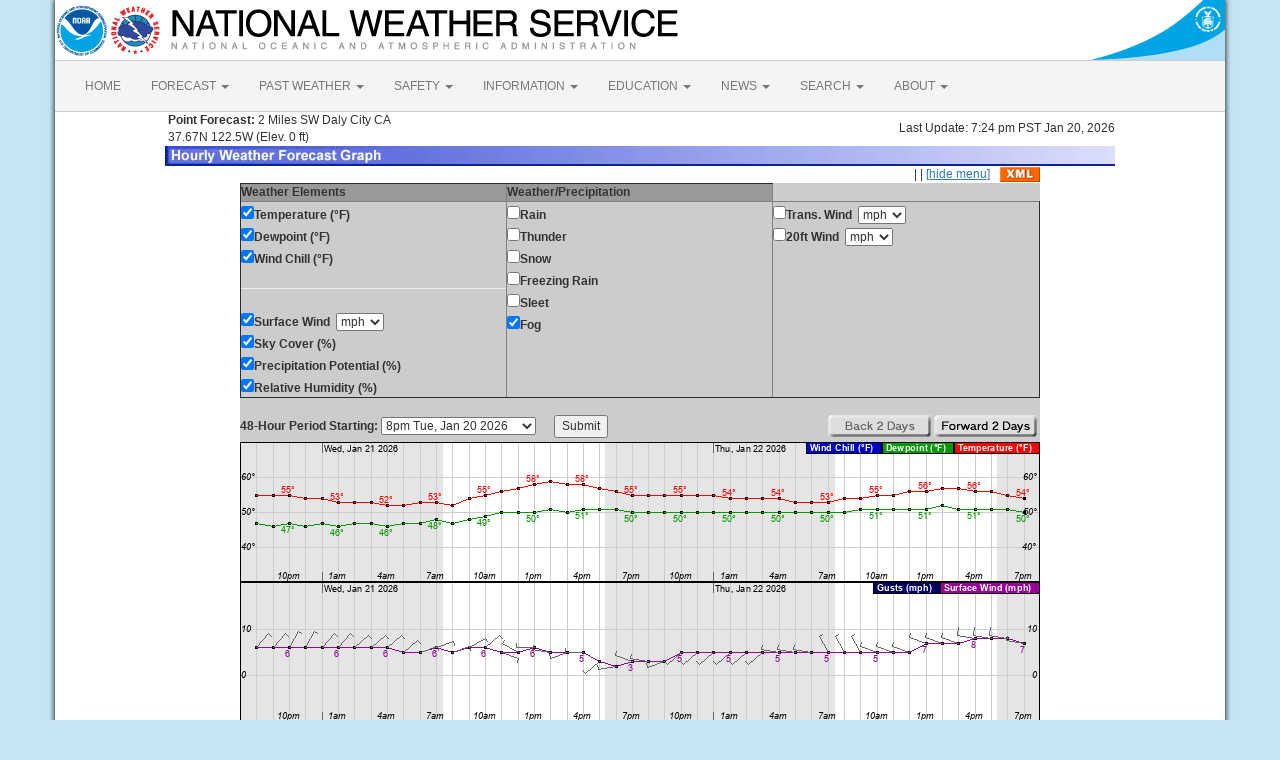

--- FILE ---
content_type: text/html; charset=UTF-8
request_url: https://forecast.weather.gov/MapClick.php?w0=t&w1=td&w2=wc&w3=sfcwind&w3u=1&w4=sky&w5=pop&w6=rh&w12=fog&w14u=1&w15u=1&AheadHour=0&Submit=Submit&FcstType=graphical&textField1=37.6666&textField2=-122.4949&site=all&unit=0&dd=&bw=
body_size: 7669
content:
<!DOCTYPE html><html class="no-js">
    <head>
        <!-- Meta -->
        <meta name="viewport" content="width=device-width" />
        <link rel="schema.DC" href="http://purl.org/dc/elements/1.1/" />
        <title>National Weather Service</title>
        <meta name="DC.title" content="National Weather Service" />
        <meta name="DC.description" content="NOAA National Weather Service" />
        <meta name="DC.creator" content="US Department of Commerce, NOAA, National Weather Service" />
        <meta name="DC.date.created" scheme="ISO8601" content="2026-01-21T04:50:03+00:00" />
        <meta name="DC.language" scheme="DCTERMS.RFC1766" content="EN-US" />
        <meta name="DC.keywords" content="weather" />
        <meta name="DC.publisher" content="NOAA's National Weather Service" />
        <meta name="DC.contributor" content="National Weather Service" />
        <meta name="DC.rights" content="/disclaimer.php" />
        <meta name="rating" content="General" />
        <meta name="robots" content="index,follow" />

        <!-- Icons -->
        <link rel="shortcut icon" href="/build/images/favicon.eab6deff.ico" type="image/x-icon" />

                    <link rel="stylesheet" href="/build/app.b5803bc3.css">
        
                    <script src="/build/runtime.5332280c.js"></script><script src="/build/662.4c16084d.js"></script><script src="/build/app.b0ab6b61.js"></script>
            <script type="text/javascript" id="_fed_an_ua_tag" src="https://dap.digitalgov.gov/Universal-Federated-Analytics-Min.js?agency=DOC&amp;subagency=NOAA"></script>
            <script type="text/javascript">
                // GoogleAnalyticsObject is defined in the federated analytics script, but PUA option not used as forecast UA needs sampleRate
                window[window['GoogleAnalyticsObject']]('create', 'UA-40768555-1', 'weather.gov', {'sampleRate': 6});
                window[window['GoogleAnalyticsObject']]('set', 'anonymizeIp', true);
                window[window['GoogleAnalyticsObject']]('require', 'linkid');
                window[window['GoogleAnalyticsObject']]('send', 'pageview');
            </script>
            </head>
    <body>
        <main class="container">
            <header class="row clearfix" id="page-header">
    <a href="//www.noaa.gov" id="header-noaa" class="pull-left"><img src="/build/images/header/noaa.d87e0251.png" alt="National Oceanic and Atmospheric Administration"/></a>
    <a href="https://www.weather.gov" id="header-nws" class="pull-left"><img src="/build/images/header/nws.4e6585d8.png" alt="National Weather Service"/></a>
    <a href="//www.commerce.gov" id="header-doc" class="pull-right"><img src="/build/images/header/doc.b38ba91a.png" alt="United States Department of Commerce"/></a>
</header>

            <nav class="navbar navbar-default row" role="navigation">
    <div class="container-fluid">
        <div class="navbar-header">
            <button type="button" class="navbar-toggle collapsed" data-toggle="collapse" data-target="#top-nav">
                <span class="sr-only">Toggle navigation</span>
                <span class="icon-bar"></span>
                <span class="icon-bar"></span>
                <span class="icon-bar"></span>
            </button>
        </div>
        <div class="collapse navbar-collapse" id="top-nav">
            <ul class="nav navbar-nav">
                <li><a href="//www.weather.gov">HOME</a></li>
                                    <li class="dropdown">
                        <a href="https://www.weather.gov/forecastmaps/" class="dropdown-toggle" data-toggle="dropdown">
                                                            FORECAST
                                                        <span class="caret"></span>
                        </a>
                        <ul class="dropdown-menu" role="menu">
                                                                                        <li>
                                    <a href="https://www.weather.gov">Local</a>
                                </li>
                                                            <li>
                                    <a href="https://digital.weather.gov">Graphical</a>
                                </li>
                                                            <li>
                                    <a href="https://aviationweather.gov">Aviation</a>
                                </li>
                                                            <li>
                                    <a href="https://www.weather.gov/marine/">Marine</a>
                                </li>
                                                            <li>
                                    <a href="https://water.noaa.gov">Rivers and Lakes</a>
                                </li>
                                                            <li>
                                    <a href="https://www.nhc.noaa.gov">Hurricanes</a>
                                </li>
                                                            <li>
                                    <a href="https://www.spc.noaa.gov">Severe Weather</a>
                                </li>
                                                            <li>
                                    <a href="https://www.weather.gov/fire/">Fire Weather</a>
                                </li>
                                                            <li>
                                    <a href="https://gml.noaa.gov/grad/solcalc/">Sunrise/Sunset</a>
                                </li>
                                                            <li>
                                    <a href="https://www.cpc.ncep.noaa.gov">Long Range Forecasts</a>
                                </li>
                                                            <li>
                                    <a href="https://www.cpc.ncep.noaa.gov">Climate Prediction</a>
                                </li>
                                                            <li>
                                    <a href="https://www.swpc.noaa.gov">Space Weather</a>
                                </li>
                                                    </ul>
                    </li>
                                    <li class="dropdown">
                        <a href="https://www.weather.gov/wrh/climate" class="dropdown-toggle" data-toggle="dropdown">
                                                            PAST WEATHER
                                                        <span class="caret"></span>
                        </a>
                        <ul class="dropdown-menu" role="menu">
                                                                                        <li>
                                    <a href="https://www.weather.gov/wrh/climate">Past Weather</a>
                                </li>
                                                            <li>
                                    <a href="https://gml.noaa.gov/grad/solcalc/">Astronomical Data</a>
                                </li>
                                                            <li>
                                    <a href="https://www.climate.gov/maps-data/dataset/past-weather-zip-code-data-table">Certified Weather Data</a>
                                </li>
                                                    </ul>
                    </li>
                                    <li class="dropdown">
                        <a href="https://www.weather.gov/safety/" class="dropdown-toggle" data-toggle="dropdown">
                                                            SAFETY
                                                        <span class="caret"></span>
                        </a>
                        <ul class="dropdown-menu" role="menu">
                                                                                </ul>
                    </li>
                                    <li class="dropdown">
                        <a href="https://www.weather.gov/informationcenter" class="dropdown-toggle" data-toggle="dropdown">
                                                            INFORMATION
                                                        <span class="caret"></span>
                        </a>
                        <ul class="dropdown-menu" role="menu">
                                                                                        <li>
                                    <a href="https://www.weather.gov/wrn/wea">Wireless Emergency Alerts</a>
                                </li>
                                                            <li>
                                    <a href="https://www.weather.gov/wrn/">Weather-Ready Nation</a>
                                </li>
                                                            <li>
                                    <a href="https://www.weather.gov/owlie/publication_brochures">Brochures</a>
                                </li>
                                                            <li>
                                    <a href="https://www.weather.gov/coop/">Cooperative Observers</a>
                                </li>
                                                            <li>
                                    <a href="https://www.weather.gov/briefing/">Daily Briefing</a>
                                </li>
                                                            <li>
                                    <a href="https://www.weather.gov/hazstat">Damage/Fatality/Injury Statistics</a>
                                </li>
                                                            <li>
                                    <a href="http://mag.ncep.noaa.gov">Forecast Models</a>
                                </li>
                                                            <li>
                                    <a href="https://www.weather.gov/gis/">GIS Data Portal</a>
                                </li>
                                                            <li>
                                    <a href="https://www.weather.gov/nwr">NOAA Weather Radio</a>
                                </li>
                                                            <li>
                                    <a href="https://www.weather.gov/publications/">Publications</a>
                                </li>
                                                            <li>
                                    <a href="https://www.weather.gov/skywarn/">SKYWARN Storm Spotters</a>
                                </li>
                                                            <li>
                                    <a href="https://www.weather.gov/stormready">StormReady</a>
                                </li>
                                                            <li>
                                    <a href="https://www.weather.gov/tsunamiready/">TsunamiReady</a>
                                </li>
                                                            <li>
                                    <a href="https://www.weather.gov/notification/">Service Change Notices</a>
                                </li>
                                                    </ul>
                    </li>
                                    <li class="dropdown">
                        <a href="https://www.weather.gov/education/" class="dropdown-toggle" data-toggle="dropdown">
                                                            EDUCATION
                                                        <span class="caret"></span>
                        </a>
                        <ul class="dropdown-menu" role="menu">
                                                                                </ul>
                    </li>
                                    <li class="dropdown">
                        <a href="https://www.weather.gov/news" class="dropdown-toggle" data-toggle="dropdown">
                                                            NEWS
                                                        <span class="caret"></span>
                        </a>
                        <ul class="dropdown-menu" role="menu">
                                                                                </ul>
                    </li>
                                    <li class="dropdown">
                        <a href="https://www.weather.gov/search/" class="dropdown-toggle" data-toggle="dropdown">
                                                            SEARCH
                                                        <span class="caret"></span>
                        </a>
                        <ul class="dropdown-menu" role="menu">
                                                            <li>
                                    <div id="site-search">
                                        <form method="get" action="//search.usa.gov/search" style="margin-bottom: 0; margin-top: 0;">
                                            <input type="hidden" name="v:project" value="firstgov" />
                                            <label for="query">Search For</label>
                                            <input type="text" name="query" id="query" size="12" />
                                            <input type="submit" value="Go" />
                                            <p>
                                                <input type="radio" name="affiliate" checked="checked" value="nws.noaa.gov" id="nws" />
                                                <label for="nws" class="search-scope">NWS</label>
                                                <input type="radio" name="affiliate" value="noaa.gov" id="noaa" />
                                                <label for="noaa" class="search-scope">All NOAA</label>
                                            </p>
                                        </form>
                                    </div>
                                </li>
                                                                                </ul>
                    </li>
                                    <li class="dropdown">
                        <a href="https://www.weather.gov/about/" class="dropdown-toggle" data-toggle="dropdown">
                                                            ABOUT
                                                        <span class="caret"></span>
                        </a>
                        <ul class="dropdown-menu" role="menu">
                                                                                        <li>
                                    <a href="https://www.weather.gov/about/">About NWS</a>
                                </li>
                                                            <li>
                                    <a href="https://www.weather.gov/organization">Organization</a>
                                </li>
                                                            <li>
                                    <a href="https://sites.google.com/a/noaa.gov/nws-insider/">For NWS Employees</a>
                                </li>
                                                            <li>
                                    <a href="https://www.weather.gov/ncep/">National Centers</a>
                                </li>
                                                            <li>
                                    <a href="https://www.noaa.gov/nws-careers">Careers</a>
                                </li>
                                                            <li>
                                    <a href="https://www.weather.gov/contact">Contact Us</a>
                                </li>
                                                            <li>
                                    <a href="https://forecast.weather.gov/glossary.php">Glossary</a>
                                </li>
                                                            <li>
                                    <a href="https://www.weather.gov/socialmedia">Social Media</a>
                                </li>
                                                            <li>
                                    <a href="https://www.noaa.gov/NWStransformation">NWS Transformation</a>
                                </li>
                                                    </ul>
                    </li>
                            </ul>
        </div>
    </div>
</nav>

            <div class="contentArea">
                    <script type="text/javascript">
function writeText(txt)
{
document.getElementById("desc").innerHTML=txt
}
</script>
<table width="800" border="0" align="center">

    <tr>
        <td width="60%"><b>&nbsp;Point Forecast:</b> 2 Miles SW Daly City CA<br>&nbsp;37.67N 122.5W  (Elev. 0 ft)<br></td>
        <td width="40%" align="right">Last Update: 7:24 pm PST Jan 20, 2026</td>
    </tr>
    <tr>
        <td colspan="2"><img title="Hourly Weather Forecast Graph" alt="Hourly Weather Forecast Graph" src="/images/wtf/hwg-banner.jpg"></td>
    </tr>
</table>

<table width="800" border="0" align="center" cellspacing="0"
    cellpadding="0">
<tr><td colspan="2" align="right"> |  | <a href="http://forecast.weather.gov/MapClick.php?w0=t&w1=td&w2=wc&w3=sfcwind&w4=sky&w5=pop&w6=rh&w12=fog&AheadHour=0&Submit=Submit&&FcstType=graphical&textField1=37.6666&textField2=-122.4949&site=all&menu=1">[hide menu]</a><a href="//forecast.weather.gov/MapClick.php?lat=37.6666&lon=-122.4949&FcstType=digitalDWML"><img src="/images/wtf/xml-small.gif" alt="Get as XML" title="Get as XML" style="margin-left:10px; vertical-align:middle;"></a></td></tr><form name="form1" method="get" action="MapClick.php"><tr><td width="100%" align="left" valign="top" bgcolor="#CCCCCC"><table width="100%" border="1" align="left" cellspacing="1" cellpadding="1" valign="top"><tr><td valign="top" colspan="1" bgcolor="#999999"><b>Weather Elements</b></td><td valign="top" bgcolor="#999999"><b>Weather/Precipitation</b></td></tr><tr><td width="33%" align="left" valign="top"><input type="checkBOX" name="w0" value="t" checked><b>Temperature (&deg;F)</b><br><input type="checkBOX" name="w1" value="td" checked><b>Dewpoint (&deg;F)</b><br><input type="checkBOX" name="w2" value="wc" checked><b>Wind Chill (&deg;F)</b><br><hr><input type="checkBOX" name="w3" value="sfcwind" checked><b>Surface Wind</b>&nbsp;&nbsp;<select name="w3u"><option value="0">kt</option><option value="1" selected>mph</option><option value="2">km/h</option><option value="3">m/s</option></select><br><input type="checkBOX" name="w4" value="sky" checked><b>Sky Cover (%)</b><br><input type="checkBOX" name="w5" value="pop" checked><b>Precipitation Potential (%)</b><br><input type="checkBOX" name="w6" value="rh" checked><b>Relative Humidity (%)</b><br></td><td width="33%" align="left" valign="top"><input type="checkbox" name="w7" value="rain"><b>Rain</b><br><input type="checkbox" name="w8" value="thunder"><b>Thunder</b><br><input type="checkbox" name="w9" value="snow"><b>Snow</b><br><input type="checkbox" name="w10" value="fzg"><b>Freezing Rain</b><br><input type="checkbox" name="w11" value="sleet"><b>Sleet</b><br><input type="checkBOX" name="w12" value="fog" checked><b>Fog</b><br></td><td width="33%" align="left" valign="top"><input type="checkbox" name="w13" value="twind"><b>Trans. Wind</b>&nbsp;&nbsp;<select name="w13u"><option value="0">kt</option><option value="1" selected>mph</option><option value="2">km/h</option><option value="3">m/s</option></select><br><input type="checkbox" name="w14" value="ft20w"><b>20ft Wind</b>&nbsp;&nbsp;<select name="w14u"><option value="0">kt</option><option value="1" selected>mph</option><option value="2">km/h</option><option value="3">m/s</option></select><br></td></tr></table></td></tr><tr><td width="100%" align="center" valign="top" bgcolor="#CCCCCC"><br><table width="100%" border="0" align="center" cellspacing="0" cellpadding="0" valign="top"><tr><td align="left" valign="top"><b>48-Hour Period Starting:</b>  <select name="AheadHour"><option value="0" selected><b>8pm Tue, Jan 20 2026</b></option><option value="1">9pm Tue, Jan 20 2026</option><option value="2">10pm Tue, Jan 20 2026</option><option value="3">11pm Tue, Jan 20 2026</option><option value="4">12am Wed, Jan 21 2026</option><option value="5">1am Wed, Jan 21 2026</option><option value="6">2am Wed, Jan 21 2026</option><option value="7">3am Wed, Jan 21 2026</option><option value="8">4am Wed, Jan 21 2026</option><option value="9">5am Wed, Jan 21 2026</option><option value="10">6am Wed, Jan 21 2026</option><option value="11">7am Wed, Jan 21 2026</option><option value="12">8am Wed, Jan 21 2026</option><option value="13">9am Wed, Jan 21 2026</option><option value="14">10am Wed, Jan 21 2026</option><option value="15">11am Wed, Jan 21 2026</option><option value="16">12pm Wed, Jan 21 2026</option><option value="17">1pm Wed, Jan 21 2026</option><option value="18">2pm Wed, Jan 21 2026</option><option value="19">3pm Wed, Jan 21 2026</option><option value="20">4pm Wed, Jan 21 2026</option><option value="21">5pm Wed, Jan 21 2026</option><option value="22">6pm Wed, Jan 21 2026</option><option value="23">7pm Wed, Jan 21 2026</option><option value="24">8pm Wed, Jan 21 2026</option><option value="25">9pm Wed, Jan 21 2026</option><option value="26">10pm Wed, Jan 21 2026</option><option value="27">11pm Wed, Jan 21 2026</option><option value="28">12am Thu, Jan 22 2026</option><option value="29">1am Thu, Jan 22 2026</option><option value="30">2am Thu, Jan 22 2026</option><option value="31">3am Thu, Jan 22 2026</option><option value="32">4am Thu, Jan 22 2026</option><option value="33">5am Thu, Jan 22 2026</option><option value="34">6am Thu, Jan 22 2026</option><option value="35">7am Thu, Jan 22 2026</option><option value="36">8am Thu, Jan 22 2026</option><option value="37">9am Thu, Jan 22 2026</option><option value="38">10am Thu, Jan 22 2026</option><option value="39">11am Thu, Jan 22 2026</option><option value="40">12pm Thu, Jan 22 2026</option><option value="41">1pm Thu, Jan 22 2026</option><option value="42">2pm Thu, Jan 22 2026</option><option value="43">3pm Thu, Jan 22 2026</option><option value="44">4pm Thu, Jan 22 2026</option><option value="45">5pm Thu, Jan 22 2026</option><option value="46">6pm Thu, Jan 22 2026</option><option value="47">7pm Thu, Jan 22 2026</option><option value="48">8pm Thu, Jan 22 2026</option><option value="49">9pm Thu, Jan 22 2026</option><option value="50">10pm Thu, Jan 22 2026</option><option value="51">11pm Thu, Jan 22 2026</option><option value="52">12am Fri, Jan 23 2026</option><option value="53">1am Fri, Jan 23 2026</option><option value="54">2am Fri, Jan 23 2026</option><option value="55">3am Fri, Jan 23 2026</option><option value="56">4am Fri, Jan 23 2026</option><option value="57">5am Fri, Jan 23 2026</option><option value="58">6am Fri, Jan 23 2026</option><option value="59">7am Fri, Jan 23 2026</option><option value="60">8am Fri, Jan 23 2026</option><option value="61">9am Fri, Jan 23 2026</option><option value="62">10am Fri, Jan 23 2026</option><option value="63">11am Fri, Jan 23 2026</option><option value="64">12pm Fri, Jan 23 2026</option><option value="65">1pm Fri, Jan 23 2026</option><option value="66">2pm Fri, Jan 23 2026</option><option value="67">3pm Fri, Jan 23 2026</option><option value="68">4pm Fri, Jan 23 2026</option><option value="69">5pm Fri, Jan 23 2026</option><option value="70">6pm Fri, Jan 23 2026</option><option value="71">7pm Fri, Jan 23 2026</option><option value="72">8pm Fri, Jan 23 2026</option><option value="73">9pm Fri, Jan 23 2026</option><option value="74">10pm Fri, Jan 23 2026</option><option value="75">11pm Fri, Jan 23 2026</option><option value="76">12am Sat, Jan 24 2026</option><option value="77">1am Sat, Jan 24 2026</option><option value="78">2am Sat, Jan 24 2026</option><option value="79">3am Sat, Jan 24 2026</option><option value="80">4am Sat, Jan 24 2026</option><option value="81">5am Sat, Jan 24 2026</option><option value="82">6am Sat, Jan 24 2026</option><option value="83">7am Sat, Jan 24 2026</option><option value="84">8am Sat, Jan 24 2026</option><option value="85">9am Sat, Jan 24 2026</option><option value="86">10am Sat, Jan 24 2026</option><option value="87">11am Sat, Jan 24 2026</option><option value="88">12pm Sat, Jan 24 2026</option><option value="89">1pm Sat, Jan 24 2026</option><option value="90">2pm Sat, Jan 24 2026</option><option value="91">3pm Sat, Jan 24 2026</option><option value="92">4pm Sat, Jan 24 2026</option><option value="93">5pm Sat, Jan 24 2026</option><option value="94">6pm Sat, Jan 24 2026</option><option value="95">7pm Sat, Jan 24 2026</option><option value="96">8pm Sat, Jan 24 2026</option><option value="97">9pm Sat, Jan 24 2026</option><option value="98">10pm Sat, Jan 24 2026</option><option value="99">11pm Sat, Jan 24 2026</option><option value="100">12am Sun, Jan 25 2026</option><option value="101">1am Sun, Jan 25 2026</option><option value="102">2am Sun, Jan 25 2026</option><option value="103">3am Sun, Jan 25 2026</option><option value="104">4am Sun, Jan 25 2026</option><option value="105">5am Sun, Jan 25 2026</option><option value="106">6am Sun, Jan 25 2026</option><option value="107">7am Sun, Jan 25 2026</option></select>&nbsp;&nbsp;&nbsp;&nbsp;&nbsp;&nbsp;<input type="submit" name="Submit" value="Submit"><input type="hidden" name="FcstType" value="graphical"><input type="hidden" name="textField1" value="37.6666"><input type="hidden" name="textField2" value="-122.4949"><input type="hidden" name="site" value="all"><input type="hidden" name="unit" value="0"><input type="hidden" name="dd" value=""><input type="hidden" name="bw" value=""></td><td align="right" valign="top"><img src="/images/wtf/2dayback-grey.gif" alt="Back 2 Days" title="Back 2 Days">&nbsp;<input type="image" src="/images/wtf/2dayahead.gif" name="AheadDay" value="48" alt="Forward 2 Days" title="Forward 2 Days">&nbsp;</td></tr></table></td></tr></form>

<tr><td width="800" align="left" valign="top"><table width="800" border="0" align="center"><tr><td align="center">
<a href="http://forecast.weather.gov/MapClick.php?w0=t&w1=td&w2=wc&w3=sfcwind&w4=sky&w5=pop&w6=rh&w12=fog&AheadHour=0&Submit=Submit&&FcstType=digital&textField1=37.6666&textField2=-122.4949&site=all"><img src="meteograms/Plotter.php?lat=37.6666&lon=-122.4949&wfo=MTR&zcode=CAZ509&gset=18&gdiff=3&unit=0&tinfo=PY8&ahour=0&pcmd=11011111000000100000000000000000000000000000000000000000000&lg=en&indu=1!1!1!&dd=&bw=&hrspan=48&pqpfhr=6&psnwhr=6" usemap="#MouseVal"></a></td></tr><tr><td id="desc"></td></tr><tr><td><hr></td></tr></table><map name="MouseVal"><area shape="rect" coords="11,0,21,510" alt="Hourly weather graph of forecast elements. Click for text representation." title="Hourly weather graph of forecast elements. Click for text representation." onMouseOver="writeText('&lt;b&gt;Tuesday, January 20 at  8pm&lt;/b&gt;&lt;br&gt;Temperature: 55 &amp;deg;F&amp;nbsp;&amp;nbsp;&amp;nbsp;&amp;nbsp;&amp;nbsp;Dewpoint: 47 &amp;deg;F&amp;nbsp;&amp;nbsp;&amp;nbsp;&amp;nbsp;&amp;nbsp;Wind Chill: N/A&amp;nbsp;&amp;nbsp;&amp;nbsp;&amp;nbsp;&amp;nbsp;Surface Wind: NE 6mph&lt;br&gt;Sky Cover (%): 81%&amp;nbsp;&amp;nbsp;&amp;nbsp;&amp;nbsp;&amp;nbsp;Precipitation Potential (%): 4%&amp;nbsp;&amp;nbsp;&amp;nbsp;&amp;nbsp;&amp;nbsp;Relative Humidity (%): 74%&lt;br&gt;Fog: --')" onclick="location.href='http://forecast.weather.gov/MapClick.php?w0=t&w1=td&w2=wc&w3=sfcwind&w4=sky&w5=pop&w6=rh&w12=fog&AheadHour=0&Submit=Submit&&FcstType=digital&textField1=37.6666&textField2=-122.4949&site=all'" />
<area shape="rect" coords="28,0,38,510" alt="Hourly weather graph of forecast elements. Click for text representation." title="Hourly weather graph of forecast elements. Click for text representation." onMouseOver="writeText('&lt;b&gt;Tuesday, January 20 at  9pm&lt;/b&gt;&lt;br&gt;Temperature: 55 &amp;deg;F&amp;nbsp;&amp;nbsp;&amp;nbsp;&amp;nbsp;&amp;nbsp;Dewpoint: 46 &amp;deg;F&amp;nbsp;&amp;nbsp;&amp;nbsp;&amp;nbsp;&amp;nbsp;Wind Chill: N/A&amp;nbsp;&amp;nbsp;&amp;nbsp;&amp;nbsp;&amp;nbsp;Surface Wind: NE 6mph&lt;br&gt;Sky Cover (%): 83%&amp;nbsp;&amp;nbsp;&amp;nbsp;&amp;nbsp;&amp;nbsp;Precipitation Potential (%): 4%&amp;nbsp;&amp;nbsp;&amp;nbsp;&amp;nbsp;&amp;nbsp;Relative Humidity (%): 72%&lt;br&gt;Fog: --')" onclick="location.href='http://forecast.weather.gov/MapClick.php?w0=t&w1=td&w2=wc&w3=sfcwind&w4=sky&w5=pop&w6=rh&w12=fog&AheadHour=0&Submit=Submit&&FcstType=digital&textField1=37.6666&textField2=-122.4949&site=all'" />
<area shape="rect" coords="44,0,54,510" alt="Hourly weather graph of forecast elements. Click for text representation." title="Hourly weather graph of forecast elements. Click for text representation." onMouseOver="writeText('&lt;b&gt;Tuesday, January 20 at  10pm&lt;/b&gt;&lt;br&gt;Temperature: 55 &amp;deg;F&amp;nbsp;&amp;nbsp;&amp;nbsp;&amp;nbsp;&amp;nbsp;Dewpoint: 47 &amp;deg;F&amp;nbsp;&amp;nbsp;&amp;nbsp;&amp;nbsp;&amp;nbsp;Wind Chill: N/A&amp;nbsp;&amp;nbsp;&amp;nbsp;&amp;nbsp;&amp;nbsp;Surface Wind: NNE 6mph&lt;br&gt;Sky Cover (%): 82%&amp;nbsp;&amp;nbsp;&amp;nbsp;&amp;nbsp;&amp;nbsp;Precipitation Potential (%): 9%&amp;nbsp;&amp;nbsp;&amp;nbsp;&amp;nbsp;&amp;nbsp;Relative Humidity (%): 74%&lt;br&gt;Fog: --')" onclick="location.href='http://forecast.weather.gov/MapClick.php?w0=t&w1=td&w2=wc&w3=sfcwind&w4=sky&w5=pop&w6=rh&w12=fog&AheadHour=0&Submit=Submit&&FcstType=digital&textField1=37.6666&textField2=-122.4949&site=all'" />
<area shape="rect" coords="60,0,70,510" alt="Hourly weather graph of forecast elements. Click for text representation." title="Hourly weather graph of forecast elements. Click for text representation." onMouseOver="writeText('&lt;b&gt;Tuesday, January 20 at  11pm&lt;/b&gt;&lt;br&gt;Temperature: 54 &amp;deg;F&amp;nbsp;&amp;nbsp;&amp;nbsp;&amp;nbsp;&amp;nbsp;Dewpoint: 46 &amp;deg;F&amp;nbsp;&amp;nbsp;&amp;nbsp;&amp;nbsp;&amp;nbsp;Wind Chill: N/A&amp;nbsp;&amp;nbsp;&amp;nbsp;&amp;nbsp;&amp;nbsp;Surface Wind: NNE 6mph&lt;br&gt;Sky Cover (%): 81%&amp;nbsp;&amp;nbsp;&amp;nbsp;&amp;nbsp;&amp;nbsp;Precipitation Potential (%): 9%&amp;nbsp;&amp;nbsp;&amp;nbsp;&amp;nbsp;&amp;nbsp;Relative Humidity (%): 76%&lt;br&gt;Fog: --')" onclick="location.href='http://forecast.weather.gov/MapClick.php?w0=t&w1=td&w2=wc&w3=sfcwind&w4=sky&w5=pop&w6=rh&w12=fog&AheadHour=0&Submit=Submit&&FcstType=digital&textField1=37.6666&textField2=-122.4949&site=all'" />
<area shape="rect" coords="77,0,87,510" alt="Hourly weather graph of forecast elements. Click for text representation." title="Hourly weather graph of forecast elements. Click for text representation." onMouseOver="writeText('&lt;b&gt;Wednesday, January 21 at  12am&lt;/b&gt;&lt;br&gt;Temperature: 54 &amp;deg;F&amp;nbsp;&amp;nbsp;&amp;nbsp;&amp;nbsp;&amp;nbsp;Dewpoint: 47 &amp;deg;F&amp;nbsp;&amp;nbsp;&amp;nbsp;&amp;nbsp;&amp;nbsp;Wind Chill: N/A&amp;nbsp;&amp;nbsp;&amp;nbsp;&amp;nbsp;&amp;nbsp;Surface Wind: NE 6mph&lt;br&gt;Sky Cover (%): 86%&amp;nbsp;&amp;nbsp;&amp;nbsp;&amp;nbsp;&amp;nbsp;Precipitation Potential (%): 9%&amp;nbsp;&amp;nbsp;&amp;nbsp;&amp;nbsp;&amp;nbsp;Relative Humidity (%): 78%&lt;br&gt;Fog: --')" onclick="location.href='http://forecast.weather.gov/MapClick.php?w0=t&w1=td&w2=wc&w3=sfcwind&w4=sky&w5=pop&w6=rh&w12=fog&AheadHour=0&Submit=Submit&&FcstType=digital&textField1=37.6666&textField2=-122.4949&site=all'" />
<area shape="rect" coords="93,0,103,510" alt="Hourly weather graph of forecast elements. Click for text representation." title="Hourly weather graph of forecast elements. Click for text representation." onMouseOver="writeText('&lt;b&gt;Wednesday, January 21 at  1am&lt;/b&gt;&lt;br&gt;Temperature: 53 &amp;deg;F&amp;nbsp;&amp;nbsp;&amp;nbsp;&amp;nbsp;&amp;nbsp;Dewpoint: 46 &amp;deg;F&amp;nbsp;&amp;nbsp;&amp;nbsp;&amp;nbsp;&amp;nbsp;Wind Chill: N/A&amp;nbsp;&amp;nbsp;&amp;nbsp;&amp;nbsp;&amp;nbsp;Surface Wind: NE 6mph&lt;br&gt;Sky Cover (%): 88%&amp;nbsp;&amp;nbsp;&amp;nbsp;&amp;nbsp;&amp;nbsp;Precipitation Potential (%): 9%&amp;nbsp;&amp;nbsp;&amp;nbsp;&amp;nbsp;&amp;nbsp;Relative Humidity (%): 80%&lt;br&gt;Fog: --')" onclick="location.href='http://forecast.weather.gov/MapClick.php?w0=t&w1=td&w2=wc&w3=sfcwind&w4=sky&w5=pop&w6=rh&w12=fog&AheadHour=0&Submit=Submit&&FcstType=digital&textField1=37.6666&textField2=-122.4949&site=all'" />
<area shape="rect" coords="109,0,119,510" alt="Hourly weather graph of forecast elements. Click for text representation." title="Hourly weather graph of forecast elements. Click for text representation." onMouseOver="writeText('&lt;b&gt;Wednesday, January 21 at  2am&lt;/b&gt;&lt;br&gt;Temperature: 53 &amp;deg;F&amp;nbsp;&amp;nbsp;&amp;nbsp;&amp;nbsp;&amp;nbsp;Dewpoint: 47 &amp;deg;F&amp;nbsp;&amp;nbsp;&amp;nbsp;&amp;nbsp;&amp;nbsp;Wind Chill: N/A&amp;nbsp;&amp;nbsp;&amp;nbsp;&amp;nbsp;&amp;nbsp;Surface Wind: NE 6mph&lt;br&gt;Sky Cover (%): 91%&amp;nbsp;&amp;nbsp;&amp;nbsp;&amp;nbsp;&amp;nbsp;Precipitation Potential (%): 9%&amp;nbsp;&amp;nbsp;&amp;nbsp;&amp;nbsp;&amp;nbsp;Relative Humidity (%): 80%&lt;br&gt;Fog: --')" onclick="location.href='http://forecast.weather.gov/MapClick.php?w0=t&w1=td&w2=wc&w3=sfcwind&w4=sky&w5=pop&w6=rh&w12=fog&AheadHour=0&Submit=Submit&&FcstType=digital&textField1=37.6666&textField2=-122.4949&site=all'" />
<area shape="rect" coords="126,0,136,510" alt="Hourly weather graph of forecast elements. Click for text representation." title="Hourly weather graph of forecast elements. Click for text representation." onMouseOver="writeText('&lt;b&gt;Wednesday, January 21 at  3am&lt;/b&gt;&lt;br&gt;Temperature: 53 &amp;deg;F&amp;nbsp;&amp;nbsp;&amp;nbsp;&amp;nbsp;&amp;nbsp;Dewpoint: 47 &amp;deg;F&amp;nbsp;&amp;nbsp;&amp;nbsp;&amp;nbsp;&amp;nbsp;Wind Chill: N/A&amp;nbsp;&amp;nbsp;&amp;nbsp;&amp;nbsp;&amp;nbsp;Surface Wind: NE 6mph&lt;br&gt;Sky Cover (%): 89%&amp;nbsp;&amp;nbsp;&amp;nbsp;&amp;nbsp;&amp;nbsp;Precipitation Potential (%): 9%&amp;nbsp;&amp;nbsp;&amp;nbsp;&amp;nbsp;&amp;nbsp;Relative Humidity (%): 80%&lt;br&gt;Fog: --')" onclick="location.href='http://forecast.weather.gov/MapClick.php?w0=t&w1=td&w2=wc&w3=sfcwind&w4=sky&w5=pop&w6=rh&w12=fog&AheadHour=0&Submit=Submit&&FcstType=digital&textField1=37.6666&textField2=-122.4949&site=all'" />
<area shape="rect" coords="142,0,152,510" alt="Hourly weather graph of forecast elements. Click for text representation." title="Hourly weather graph of forecast elements. Click for text representation." onMouseOver="writeText('&lt;b&gt;Wednesday, January 21 at  4am&lt;/b&gt;&lt;br&gt;Temperature: 52 &amp;deg;F&amp;nbsp;&amp;nbsp;&amp;nbsp;&amp;nbsp;&amp;nbsp;Dewpoint: 46 &amp;deg;F&amp;nbsp;&amp;nbsp;&amp;nbsp;&amp;nbsp;&amp;nbsp;Wind Chill: N/A&amp;nbsp;&amp;nbsp;&amp;nbsp;&amp;nbsp;&amp;nbsp;Surface Wind: NE 6mph&lt;br&gt;Sky Cover (%): 87%&amp;nbsp;&amp;nbsp;&amp;nbsp;&amp;nbsp;&amp;nbsp;Precipitation Potential (%): 11%&amp;nbsp;&amp;nbsp;&amp;nbsp;&amp;nbsp;&amp;nbsp;Relative Humidity (%): 80%&lt;br&gt;Fog: --')" onclick="location.href='http://forecast.weather.gov/MapClick.php?w0=t&w1=td&w2=wc&w3=sfcwind&w4=sky&w5=pop&w6=rh&w12=fog&AheadHour=0&Submit=Submit&&FcstType=digital&textField1=37.6666&textField2=-122.4949&site=all'" />
<area shape="rect" coords="158,0,168,510" alt="Hourly weather graph of forecast elements. Click for text representation." title="Hourly weather graph of forecast elements. Click for text representation." onMouseOver="writeText('&lt;b&gt;Wednesday, January 21 at  5am&lt;/b&gt;&lt;br&gt;Temperature: 52 &amp;deg;F&amp;nbsp;&amp;nbsp;&amp;nbsp;&amp;nbsp;&amp;nbsp;Dewpoint: 47 &amp;deg;F&amp;nbsp;&amp;nbsp;&amp;nbsp;&amp;nbsp;&amp;nbsp;Wind Chill: N/A&amp;nbsp;&amp;nbsp;&amp;nbsp;&amp;nbsp;&amp;nbsp;Surface Wind: NE 5mph&lt;br&gt;Sky Cover (%): 90%&amp;nbsp;&amp;nbsp;&amp;nbsp;&amp;nbsp;&amp;nbsp;Precipitation Potential (%): 11%&amp;nbsp;&amp;nbsp;&amp;nbsp;&amp;nbsp;&amp;nbsp;Relative Humidity (%): 82%&lt;br&gt;Fog: --')" onclick="location.href='http://forecast.weather.gov/MapClick.php?w0=t&w1=td&w2=wc&w3=sfcwind&w4=sky&w5=pop&w6=rh&w12=fog&AheadHour=0&Submit=Submit&&FcstType=digital&textField1=37.6666&textField2=-122.4949&site=all'" />
<area shape="rect" coords="175,0,185,510" alt="Hourly weather graph of forecast elements. Click for text representation." title="Hourly weather graph of forecast elements. Click for text representation." onMouseOver="writeText('&lt;b&gt;Wednesday, January 21 at  6am&lt;/b&gt;&lt;br&gt;Temperature: 53 &amp;deg;F&amp;nbsp;&amp;nbsp;&amp;nbsp;&amp;nbsp;&amp;nbsp;Dewpoint: 47 &amp;deg;F&amp;nbsp;&amp;nbsp;&amp;nbsp;&amp;nbsp;&amp;nbsp;Wind Chill: N/A&amp;nbsp;&amp;nbsp;&amp;nbsp;&amp;nbsp;&amp;nbsp;Surface Wind: ENE 5mph&lt;br&gt;Sky Cover (%): 90%&amp;nbsp;&amp;nbsp;&amp;nbsp;&amp;nbsp;&amp;nbsp;Precipitation Potential (%): 11%&amp;nbsp;&amp;nbsp;&amp;nbsp;&amp;nbsp;&amp;nbsp;Relative Humidity (%): 80%&lt;br&gt;Fog: --')" onclick="location.href='http://forecast.weather.gov/MapClick.php?w0=t&w1=td&w2=wc&w3=sfcwind&w4=sky&w5=pop&w6=rh&w12=fog&AheadHour=0&Submit=Submit&&FcstType=digital&textField1=37.6666&textField2=-122.4949&site=all'" />
<area shape="rect" coords="191,0,201,510" alt="Hourly weather graph of forecast elements. Click for text representation." title="Hourly weather graph of forecast elements. Click for text representation." onMouseOver="writeText('&lt;b&gt;Wednesday, January 21 at  7am&lt;/b&gt;&lt;br&gt;Temperature: 53 &amp;deg;F&amp;nbsp;&amp;nbsp;&amp;nbsp;&amp;nbsp;&amp;nbsp;Dewpoint: 48 &amp;deg;F&amp;nbsp;&amp;nbsp;&amp;nbsp;&amp;nbsp;&amp;nbsp;Wind Chill: N/A&amp;nbsp;&amp;nbsp;&amp;nbsp;&amp;nbsp;&amp;nbsp;Surface Wind: ENE 6mph&lt;br&gt;Sky Cover (%): 89%&amp;nbsp;&amp;nbsp;&amp;nbsp;&amp;nbsp;&amp;nbsp;Precipitation Potential (%): 11%&amp;nbsp;&amp;nbsp;&amp;nbsp;&amp;nbsp;&amp;nbsp;Relative Humidity (%): 83%&lt;br&gt;Fog: --')" onclick="location.href='http://forecast.weather.gov/MapClick.php?w0=t&w1=td&w2=wc&w3=sfcwind&w4=sky&w5=pop&w6=rh&w12=fog&AheadHour=0&Submit=Submit&&FcstType=digital&textField1=37.6666&textField2=-122.4949&site=all'" />
<area shape="rect" coords="207,0,217,510" alt="Hourly weather graph of forecast elements. Click for text representation." title="Hourly weather graph of forecast elements. Click for text representation." onMouseOver="writeText('&lt;b&gt;Wednesday, January 21 at  8am&lt;/b&gt;&lt;br&gt;Temperature: 52 &amp;deg;F&amp;nbsp;&amp;nbsp;&amp;nbsp;&amp;nbsp;&amp;nbsp;Dewpoint: 47 &amp;deg;F&amp;nbsp;&amp;nbsp;&amp;nbsp;&amp;nbsp;&amp;nbsp;Wind Chill: N/A&amp;nbsp;&amp;nbsp;&amp;nbsp;&amp;nbsp;&amp;nbsp;Surface Wind: ENE 5mph&lt;br&gt;Sky Cover (%): 82%&amp;nbsp;&amp;nbsp;&amp;nbsp;&amp;nbsp;&amp;nbsp;Precipitation Potential (%): 11%&amp;nbsp;&amp;nbsp;&amp;nbsp;&amp;nbsp;&amp;nbsp;Relative Humidity (%): 81%&lt;br&gt;Fog: --')" onclick="location.href='http://forecast.weather.gov/MapClick.php?w0=t&w1=td&w2=wc&w3=sfcwind&w4=sky&w5=pop&w6=rh&w12=fog&AheadHour=0&Submit=Submit&&FcstType=digital&textField1=37.6666&textField2=-122.4949&site=all'" />
<area shape="rect" coords="224,0,234,510" alt="Hourly weather graph of forecast elements. Click for text representation." title="Hourly weather graph of forecast elements. Click for text representation." onMouseOver="writeText('&lt;b&gt;Wednesday, January 21 at  9am&lt;/b&gt;&lt;br&gt;Temperature: 54 &amp;deg;F&amp;nbsp;&amp;nbsp;&amp;nbsp;&amp;nbsp;&amp;nbsp;Dewpoint: 48 &amp;deg;F&amp;nbsp;&amp;nbsp;&amp;nbsp;&amp;nbsp;&amp;nbsp;Wind Chill: N/A&amp;nbsp;&amp;nbsp;&amp;nbsp;&amp;nbsp;&amp;nbsp;Surface Wind: ENE 6mph&lt;br&gt;Sky Cover (%): 87%&amp;nbsp;&amp;nbsp;&amp;nbsp;&amp;nbsp;&amp;nbsp;Precipitation Potential (%): 11%&amp;nbsp;&amp;nbsp;&amp;nbsp;&amp;nbsp;&amp;nbsp;Relative Humidity (%): 80%&lt;br&gt;Fog: --')" onclick="location.href='http://forecast.weather.gov/MapClick.php?w0=t&w1=td&w2=wc&w3=sfcwind&w4=sky&w5=pop&w6=rh&w12=fog&AheadHour=0&Submit=Submit&&FcstType=digital&textField1=37.6666&textField2=-122.4949&site=all'" />
<area shape="rect" coords="240,0,250,510" alt="Hourly weather graph of forecast elements. Click for text representation." title="Hourly weather graph of forecast elements. Click for text representation." onMouseOver="writeText('&lt;b&gt;Wednesday, January 21 at  10am&lt;/b&gt;&lt;br&gt;Temperature: 55 &amp;deg;F&amp;nbsp;&amp;nbsp;&amp;nbsp;&amp;nbsp;&amp;nbsp;Dewpoint: 49 &amp;deg;F&amp;nbsp;&amp;nbsp;&amp;nbsp;&amp;nbsp;&amp;nbsp;Wind Chill: N/A&amp;nbsp;&amp;nbsp;&amp;nbsp;&amp;nbsp;&amp;nbsp;Surface Wind: NE 6mph&lt;br&gt;Sky Cover (%): 83%&amp;nbsp;&amp;nbsp;&amp;nbsp;&amp;nbsp;&amp;nbsp;Precipitation Potential (%): 17%&amp;nbsp;&amp;nbsp;&amp;nbsp;&amp;nbsp;&amp;nbsp;Relative Humidity (%): 79%&lt;br&gt;Fog: --')" onclick="location.href='http://forecast.weather.gov/MapClick.php?w0=t&w1=td&w2=wc&w3=sfcwind&w4=sky&w5=pop&w6=rh&w12=fog&AheadHour=0&Submit=Submit&&FcstType=digital&textField1=37.6666&textField2=-122.4949&site=all'" />
<area shape="rect" coords="256,0,266,510" alt="Hourly weather graph of forecast elements. Click for text representation." title="Hourly weather graph of forecast elements. Click for text representation." onMouseOver="writeText('&lt;b&gt;Wednesday, January 21 at  11am&lt;/b&gt;&lt;br&gt;Temperature: 56 &amp;deg;F&amp;nbsp;&amp;nbsp;&amp;nbsp;&amp;nbsp;&amp;nbsp;Dewpoint: 50 &amp;deg;F&amp;nbsp;&amp;nbsp;&amp;nbsp;&amp;nbsp;&amp;nbsp;Wind Chill: N/A&amp;nbsp;&amp;nbsp;&amp;nbsp;&amp;nbsp;&amp;nbsp;Surface Wind: ESE 5mph&lt;br&gt;Sky Cover (%): 80%&amp;nbsp;&amp;nbsp;&amp;nbsp;&amp;nbsp;&amp;nbsp;Precipitation Potential (%): 17%&amp;nbsp;&amp;nbsp;&amp;nbsp;&amp;nbsp;&amp;nbsp;Relative Humidity (%): 78%&lt;br&gt;Fog: --')" onclick="location.href='http://forecast.weather.gov/MapClick.php?w0=t&w1=td&w2=wc&w3=sfcwind&w4=sky&w5=pop&w6=rh&w12=fog&AheadHour=0&Submit=Submit&&FcstType=digital&textField1=37.6666&textField2=-122.4949&site=all'" />
<area shape="rect" coords="273,0,283,510" alt="Hourly weather graph of forecast elements. Click for text representation." title="Hourly weather graph of forecast elements. Click for text representation." onMouseOver="writeText('&lt;b&gt;Wednesday, January 21 at  12pm&lt;/b&gt;&lt;br&gt;Temperature: 57 &amp;deg;F&amp;nbsp;&amp;nbsp;&amp;nbsp;&amp;nbsp;&amp;nbsp;Dewpoint: 50 &amp;deg;F&amp;nbsp;&amp;nbsp;&amp;nbsp;&amp;nbsp;&amp;nbsp;Wind Chill: N/A&amp;nbsp;&amp;nbsp;&amp;nbsp;&amp;nbsp;&amp;nbsp;Surface Wind: WNW 5mph&lt;br&gt;Sky Cover (%): 85%&amp;nbsp;&amp;nbsp;&amp;nbsp;&amp;nbsp;&amp;nbsp;Precipitation Potential (%): 17%&amp;nbsp;&amp;nbsp;&amp;nbsp;&amp;nbsp;&amp;nbsp;Relative Humidity (%): 78%&lt;br&gt;Fog: --')" onclick="location.href='http://forecast.weather.gov/MapClick.php?w0=t&w1=td&w2=wc&w3=sfcwind&w4=sky&w5=pop&w6=rh&w12=fog&AheadHour=0&Submit=Submit&&FcstType=digital&textField1=37.6666&textField2=-122.4949&site=all'" />
<area shape="rect" coords="289,0,299,510" alt="Hourly weather graph of forecast elements. Click for text representation." title="Hourly weather graph of forecast elements. Click for text representation." onMouseOver="writeText('&lt;b&gt;Wednesday, January 21 at  1pm&lt;/b&gt;&lt;br&gt;Temperature: 58 &amp;deg;F&amp;nbsp;&amp;nbsp;&amp;nbsp;&amp;nbsp;&amp;nbsp;Dewpoint: 50 &amp;deg;F&amp;nbsp;&amp;nbsp;&amp;nbsp;&amp;nbsp;&amp;nbsp;Wind Chill: N/A&amp;nbsp;&amp;nbsp;&amp;nbsp;&amp;nbsp;&amp;nbsp;Surface Wind: W 6mph&lt;br&gt;Sky Cover (%): 91%&amp;nbsp;&amp;nbsp;&amp;nbsp;&amp;nbsp;&amp;nbsp;Precipitation Potential (%): 17%&amp;nbsp;&amp;nbsp;&amp;nbsp;&amp;nbsp;&amp;nbsp;Relative Humidity (%): 75%&lt;br&gt;Fog: --')" onclick="location.href='http://forecast.weather.gov/MapClick.php?w0=t&w1=td&w2=wc&w3=sfcwind&w4=sky&w5=pop&w6=rh&w12=fog&AheadHour=0&Submit=Submit&&FcstType=digital&textField1=37.6666&textField2=-122.4949&site=all'" />
<area shape="rect" coords="305,0,315,510" alt="Hourly weather graph of forecast elements. Click for text representation." title="Hourly weather graph of forecast elements. Click for text representation." onMouseOver="writeText('&lt;b&gt;Wednesday, January 21 at  2pm&lt;/b&gt;&lt;br&gt;Temperature: 59 &amp;deg;F&amp;nbsp;&amp;nbsp;&amp;nbsp;&amp;nbsp;&amp;nbsp;Dewpoint: 51 &amp;deg;F&amp;nbsp;&amp;nbsp;&amp;nbsp;&amp;nbsp;&amp;nbsp;Wind Chill: N/A&amp;nbsp;&amp;nbsp;&amp;nbsp;&amp;nbsp;&amp;nbsp;Surface Wind: W 5mph&lt;br&gt;Sky Cover (%): 89%&amp;nbsp;&amp;nbsp;&amp;nbsp;&amp;nbsp;&amp;nbsp;Precipitation Potential (%): 17%&amp;nbsp;&amp;nbsp;&amp;nbsp;&amp;nbsp;&amp;nbsp;Relative Humidity (%): 74%&lt;br&gt;Fog: --')" onclick="location.href='http://forecast.weather.gov/MapClick.php?w0=t&w1=td&w2=wc&w3=sfcwind&w4=sky&w5=pop&w6=rh&w12=fog&AheadHour=0&Submit=Submit&&FcstType=digital&textField1=37.6666&textField2=-122.4949&site=all'" />
<area shape="rect" coords="322,0,332,510" alt="Hourly weather graph of forecast elements. Click for text representation." title="Hourly weather graph of forecast elements. Click for text representation." onMouseOver="writeText('&lt;b&gt;Wednesday, January 21 at  3pm&lt;/b&gt;&lt;br&gt;Temperature: 58 &amp;deg;F&amp;nbsp;&amp;nbsp;&amp;nbsp;&amp;nbsp;&amp;nbsp;Dewpoint: 50 &amp;deg;F&amp;nbsp;&amp;nbsp;&amp;nbsp;&amp;nbsp;&amp;nbsp;Wind Chill: N/A&amp;nbsp;&amp;nbsp;&amp;nbsp;&amp;nbsp;&amp;nbsp;Surface Wind: WSW 5mph&lt;br&gt;Sky Cover (%): 94%&amp;nbsp;&amp;nbsp;&amp;nbsp;&amp;nbsp;&amp;nbsp;Precipitation Potential (%): 17%&amp;nbsp;&amp;nbsp;&amp;nbsp;&amp;nbsp;&amp;nbsp;Relative Humidity (%): 75%&lt;br&gt;Fog: --')" onclick="location.href='http://forecast.weather.gov/MapClick.php?w0=t&w1=td&w2=wc&w3=sfcwind&w4=sky&w5=pop&w6=rh&w12=fog&AheadHour=0&Submit=Submit&&FcstType=digital&textField1=37.6666&textField2=-122.4949&site=all'" />
<area shape="rect" coords="338,0,348,510" alt="Hourly weather graph of forecast elements. Click for text representation." title="Hourly weather graph of forecast elements. Click for text representation." onMouseOver="writeText('&lt;b&gt;Wednesday, January 21 at  4pm&lt;/b&gt;&lt;br&gt;Temperature: 58 &amp;deg;F&amp;nbsp;&amp;nbsp;&amp;nbsp;&amp;nbsp;&amp;nbsp;Dewpoint: 51 &amp;deg;F&amp;nbsp;&amp;nbsp;&amp;nbsp;&amp;nbsp;&amp;nbsp;Wind Chill: N/A&amp;nbsp;&amp;nbsp;&amp;nbsp;&amp;nbsp;&amp;nbsp;Surface Wind: W 5mph&lt;br&gt;Sky Cover (%): 95%&amp;nbsp;&amp;nbsp;&amp;nbsp;&amp;nbsp;&amp;nbsp;Precipitation Potential (%): 24%&amp;nbsp;&amp;nbsp;&amp;nbsp;&amp;nbsp;&amp;nbsp;Relative Humidity (%): 79%&lt;br&gt;Fog: --')" onclick="location.href='http://forecast.weather.gov/MapClick.php?w0=t&w1=td&w2=wc&w3=sfcwind&w4=sky&w5=pop&w6=rh&w12=fog&AheadHour=0&Submit=Submit&&FcstType=digital&textField1=37.6666&textField2=-122.4949&site=all'" />
<area shape="rect" coords="354,0,364,510" alt="Hourly weather graph of forecast elements. Click for text representation." title="Hourly weather graph of forecast elements. Click for text representation." onMouseOver="writeText('&lt;b&gt;Wednesday, January 21 at  5pm&lt;/b&gt;&lt;br&gt;Temperature: 57 &amp;deg;F&amp;nbsp;&amp;nbsp;&amp;nbsp;&amp;nbsp;&amp;nbsp;Dewpoint: 51 &amp;deg;F&amp;nbsp;&amp;nbsp;&amp;nbsp;&amp;nbsp;&amp;nbsp;Wind Chill: N/A&amp;nbsp;&amp;nbsp;&amp;nbsp;&amp;nbsp;&amp;nbsp;Surface Wind: SW 3mph&lt;br&gt;Sky Cover (%): 94%&amp;nbsp;&amp;nbsp;&amp;nbsp;&amp;nbsp;&amp;nbsp;Precipitation Potential (%): 24%&amp;nbsp;&amp;nbsp;&amp;nbsp;&amp;nbsp;&amp;nbsp;Relative Humidity (%): 80%&lt;br&gt;Fog: --')" onclick="location.href='http://forecast.weather.gov/MapClick.php?w0=t&w1=td&w2=wc&w3=sfcwind&w4=sky&w5=pop&w6=rh&w12=fog&AheadHour=0&Submit=Submit&&FcstType=digital&textField1=37.6666&textField2=-122.4949&site=all'" />
<area shape="rect" coords="371,0,381,510" alt="Hourly weather graph of forecast elements. Click for text representation." title="Hourly weather graph of forecast elements. Click for text representation." onMouseOver="writeText('&lt;b&gt;Wednesday, January 21 at  6pm&lt;/b&gt;&lt;br&gt;Temperature: 56 &amp;deg;F&amp;nbsp;&amp;nbsp;&amp;nbsp;&amp;nbsp;&amp;nbsp;Dewpoint: 51 &amp;deg;F&amp;nbsp;&amp;nbsp;&amp;nbsp;&amp;nbsp;&amp;nbsp;Wind Chill: N/A&amp;nbsp;&amp;nbsp;&amp;nbsp;&amp;nbsp;&amp;nbsp;Surface Wind: W 2mph&lt;br&gt;Sky Cover (%): 94%&amp;nbsp;&amp;nbsp;&amp;nbsp;&amp;nbsp;&amp;nbsp;Precipitation Potential (%): 24%&amp;nbsp;&amp;nbsp;&amp;nbsp;&amp;nbsp;&amp;nbsp;Relative Humidity (%): 83%&lt;br&gt;Fog: --')" onclick="location.href='http://forecast.weather.gov/MapClick.php?w0=t&w1=td&w2=wc&w3=sfcwind&w4=sky&w5=pop&w6=rh&w12=fog&AheadHour=0&Submit=Submit&&FcstType=digital&textField1=37.6666&textField2=-122.4949&site=all'" />
<area shape="rect" coords="387,0,397,510" alt="Hourly weather graph of forecast elements. Click for text representation." title="Hourly weather graph of forecast elements. Click for text representation." onMouseOver="writeText('&lt;b&gt;Wednesday, January 21 at  7pm&lt;/b&gt;&lt;br&gt;Temperature: 55 &amp;deg;F&amp;nbsp;&amp;nbsp;&amp;nbsp;&amp;nbsp;&amp;nbsp;Dewpoint: 50 &amp;deg;F&amp;nbsp;&amp;nbsp;&amp;nbsp;&amp;nbsp;&amp;nbsp;Wind Chill: N/A&amp;nbsp;&amp;nbsp;&amp;nbsp;&amp;nbsp;&amp;nbsp;Surface Wind: WNW 3mph&lt;br&gt;Sky Cover (%): 92%&amp;nbsp;&amp;nbsp;&amp;nbsp;&amp;nbsp;&amp;nbsp;Precipitation Potential (%): 24%&amp;nbsp;&amp;nbsp;&amp;nbsp;&amp;nbsp;&amp;nbsp;Relative Humidity (%): 82%&lt;br&gt;Fog: --')" onclick="location.href='http://forecast.weather.gov/MapClick.php?w0=t&w1=td&w2=wc&w3=sfcwind&w4=sky&w5=pop&w6=rh&w12=fog&AheadHour=0&Submit=Submit&&FcstType=digital&textField1=37.6666&textField2=-122.4949&site=all'" />
<area shape="rect" coords="403,0,413,510" alt="Hourly weather graph of forecast elements. Click for text representation." title="Hourly weather graph of forecast elements. Click for text representation." onMouseOver="writeText('&lt;b&gt;Wednesday, January 21 at  8pm&lt;/b&gt;&lt;br&gt;Temperature: 55 &amp;deg;F&amp;nbsp;&amp;nbsp;&amp;nbsp;&amp;nbsp;&amp;nbsp;Dewpoint: 50 &amp;deg;F&amp;nbsp;&amp;nbsp;&amp;nbsp;&amp;nbsp;&amp;nbsp;Wind Chill: N/A&amp;nbsp;&amp;nbsp;&amp;nbsp;&amp;nbsp;&amp;nbsp;Surface Wind: W 3mph&lt;br&gt;Sky Cover (%): 75%&amp;nbsp;&amp;nbsp;&amp;nbsp;&amp;nbsp;&amp;nbsp;Precipitation Potential (%): 24%&amp;nbsp;&amp;nbsp;&amp;nbsp;&amp;nbsp;&amp;nbsp;Relative Humidity (%): 82%&lt;br&gt;Fog: --')" onclick="location.href='http://forecast.weather.gov/MapClick.php?w0=t&w1=td&w2=wc&w3=sfcwind&w4=sky&w5=pop&w6=rh&w12=fog&AheadHour=0&Submit=Submit&&FcstType=digital&textField1=37.6666&textField2=-122.4949&site=all'" />
<area shape="rect" coords="419,0,429,510" alt="Hourly weather graph of forecast elements. Click for text representation." title="Hourly weather graph of forecast elements. Click for text representation." onMouseOver="writeText('&lt;b&gt;Wednesday, January 21 at  9pm&lt;/b&gt;&lt;br&gt;Temperature: 55 &amp;deg;F&amp;nbsp;&amp;nbsp;&amp;nbsp;&amp;nbsp;&amp;nbsp;Dewpoint: 50 &amp;deg;F&amp;nbsp;&amp;nbsp;&amp;nbsp;&amp;nbsp;&amp;nbsp;Wind Chill: N/A&amp;nbsp;&amp;nbsp;&amp;nbsp;&amp;nbsp;&amp;nbsp;Surface Wind: WSW 3mph&lt;br&gt;Sky Cover (%): 76%&amp;nbsp;&amp;nbsp;&amp;nbsp;&amp;nbsp;&amp;nbsp;Precipitation Potential (%): 24%&amp;nbsp;&amp;nbsp;&amp;nbsp;&amp;nbsp;&amp;nbsp;Relative Humidity (%): 82%&lt;br&gt;Fog: --')" onclick="location.href='http://forecast.weather.gov/MapClick.php?w0=t&w1=td&w2=wc&w3=sfcwind&w4=sky&w5=pop&w6=rh&w12=fog&AheadHour=0&Submit=Submit&&FcstType=digital&textField1=37.6666&textField2=-122.4949&site=all'" />
<area shape="rect" coords="436,0,446,510" alt="Hourly weather graph of forecast elements. Click for text representation." title="Hourly weather graph of forecast elements. Click for text representation." onMouseOver="writeText('&lt;b&gt;Wednesday, January 21 at  10pm&lt;/b&gt;&lt;br&gt;Temperature: 55 &amp;deg;F&amp;nbsp;&amp;nbsp;&amp;nbsp;&amp;nbsp;&amp;nbsp;Dewpoint: 50 &amp;deg;F&amp;nbsp;&amp;nbsp;&amp;nbsp;&amp;nbsp;&amp;nbsp;Wind Chill: N/A&amp;nbsp;&amp;nbsp;&amp;nbsp;&amp;nbsp;&amp;nbsp;Surface Wind: SW 5mph&lt;br&gt;Sky Cover (%): 76%&amp;nbsp;&amp;nbsp;&amp;nbsp;&amp;nbsp;&amp;nbsp;Precipitation Potential (%): 17%&amp;nbsp;&amp;nbsp;&amp;nbsp;&amp;nbsp;&amp;nbsp;Relative Humidity (%): 83%&lt;br&gt;Fog: --')" onclick="location.href='http://forecast.weather.gov/MapClick.php?w0=t&w1=td&w2=wc&w3=sfcwind&w4=sky&w5=pop&w6=rh&w12=fog&AheadHour=0&Submit=Submit&&FcstType=digital&textField1=37.6666&textField2=-122.4949&site=all'" />
<area shape="rect" coords="452,0,462,510" alt="Hourly weather graph of forecast elements. Click for text representation." title="Hourly weather graph of forecast elements. Click for text representation." onMouseOver="writeText('&lt;b&gt;Wednesday, January 21 at  11pm&lt;/b&gt;&lt;br&gt;Temperature: 55 &amp;deg;F&amp;nbsp;&amp;nbsp;&amp;nbsp;&amp;nbsp;&amp;nbsp;Dewpoint: 50 &amp;deg;F&amp;nbsp;&amp;nbsp;&amp;nbsp;&amp;nbsp;&amp;nbsp;Wind Chill: N/A&amp;nbsp;&amp;nbsp;&amp;nbsp;&amp;nbsp;&amp;nbsp;Surface Wind: SW 5mph&lt;br&gt;Sky Cover (%): 76%&amp;nbsp;&amp;nbsp;&amp;nbsp;&amp;nbsp;&amp;nbsp;Precipitation Potential (%): 17%&amp;nbsp;&amp;nbsp;&amp;nbsp;&amp;nbsp;&amp;nbsp;Relative Humidity (%): 85%&lt;br&gt;Fog: --')" onclick="location.href='http://forecast.weather.gov/MapClick.php?w0=t&w1=td&w2=wc&w3=sfcwind&w4=sky&w5=pop&w6=rh&w12=fog&AheadHour=0&Submit=Submit&&FcstType=digital&textField1=37.6666&textField2=-122.4949&site=all'" />
<area shape="rect" coords="468,0,478,510" alt="Hourly weather graph of forecast elements. Click for text representation." title="Hourly weather graph of forecast elements. Click for text representation." onMouseOver="writeText('&lt;b&gt;Thursday, January 22 at  12am&lt;/b&gt;&lt;br&gt;Temperature: 55 &amp;deg;F&amp;nbsp;&amp;nbsp;&amp;nbsp;&amp;nbsp;&amp;nbsp;Dewpoint: 50 &amp;deg;F&amp;nbsp;&amp;nbsp;&amp;nbsp;&amp;nbsp;&amp;nbsp;Wind Chill: N/A&amp;nbsp;&amp;nbsp;&amp;nbsp;&amp;nbsp;&amp;nbsp;Surface Wind: SW 5mph&lt;br&gt;Sky Cover (%): 76%&amp;nbsp;&amp;nbsp;&amp;nbsp;&amp;nbsp;&amp;nbsp;Precipitation Potential (%): 17%&amp;nbsp;&amp;nbsp;&amp;nbsp;&amp;nbsp;&amp;nbsp;Relative Humidity (%): 86%&lt;br&gt;Fog: --')" onclick="location.href='http://forecast.weather.gov/MapClick.php?w0=t&w1=td&w2=wc&w3=sfcwind&w4=sky&w5=pop&w6=rh&w12=fog&AheadHour=0&Submit=Submit&&FcstType=digital&textField1=37.6666&textField2=-122.4949&site=all'" />
<area shape="rect" coords="485,0,495,510" alt="Hourly weather graph of forecast elements. Click for text representation." title="Hourly weather graph of forecast elements. Click for text representation." onMouseOver="writeText('&lt;b&gt;Thursday, January 22 at  1am&lt;/b&gt;&lt;br&gt;Temperature: 54 &amp;deg;F&amp;nbsp;&amp;nbsp;&amp;nbsp;&amp;nbsp;&amp;nbsp;Dewpoint: 50 &amp;deg;F&amp;nbsp;&amp;nbsp;&amp;nbsp;&amp;nbsp;&amp;nbsp;Wind Chill: N/A&amp;nbsp;&amp;nbsp;&amp;nbsp;&amp;nbsp;&amp;nbsp;Surface Wind: SW 5mph&lt;br&gt;Sky Cover (%): 78%&amp;nbsp;&amp;nbsp;&amp;nbsp;&amp;nbsp;&amp;nbsp;Precipitation Potential (%): 17%&amp;nbsp;&amp;nbsp;&amp;nbsp;&amp;nbsp;&amp;nbsp;Relative Humidity (%): 87%&lt;br&gt;Fog: --')" onclick="location.href='http://forecast.weather.gov/MapClick.php?w0=t&w1=td&w2=wc&w3=sfcwind&w4=sky&w5=pop&w6=rh&w12=fog&AheadHour=0&Submit=Submit&&FcstType=digital&textField1=37.6666&textField2=-122.4949&site=all'" />
<area shape="rect" coords="501,0,511,510" alt="Hourly weather graph of forecast elements. Click for text representation." title="Hourly weather graph of forecast elements. Click for text representation." onMouseOver="writeText('&lt;b&gt;Thursday, January 22 at  2am&lt;/b&gt;&lt;br&gt;Temperature: 54 &amp;deg;F&amp;nbsp;&amp;nbsp;&amp;nbsp;&amp;nbsp;&amp;nbsp;Dewpoint: 50 &amp;deg;F&amp;nbsp;&amp;nbsp;&amp;nbsp;&amp;nbsp;&amp;nbsp;Wind Chill: N/A&amp;nbsp;&amp;nbsp;&amp;nbsp;&amp;nbsp;&amp;nbsp;Surface Wind: SW 5mph&lt;br&gt;Sky Cover (%): 78%&amp;nbsp;&amp;nbsp;&amp;nbsp;&amp;nbsp;&amp;nbsp;Precipitation Potential (%): 17%&amp;nbsp;&amp;nbsp;&amp;nbsp;&amp;nbsp;&amp;nbsp;Relative Humidity (%): 88%&lt;br&gt;Fog: --')" onclick="location.href='http://forecast.weather.gov/MapClick.php?w0=t&w1=td&w2=wc&w3=sfcwind&w4=sky&w5=pop&w6=rh&w12=fog&AheadHour=0&Submit=Submit&&FcstType=digital&textField1=37.6666&textField2=-122.4949&site=all'" />
<area shape="rect" coords="517,0,527,510" alt="Hourly weather graph of forecast elements. Click for text representation." title="Hourly weather graph of forecast elements. Click for text representation." onMouseOver="writeText('&lt;b&gt;Thursday, January 22 at  3am&lt;/b&gt;&lt;br&gt;Temperature: 54 &amp;deg;F&amp;nbsp;&amp;nbsp;&amp;nbsp;&amp;nbsp;&amp;nbsp;Dewpoint: 50 &amp;deg;F&amp;nbsp;&amp;nbsp;&amp;nbsp;&amp;nbsp;&amp;nbsp;Wind Chill: N/A&amp;nbsp;&amp;nbsp;&amp;nbsp;&amp;nbsp;&amp;nbsp;Surface Wind: SW 5mph&lt;br&gt;Sky Cover (%): 78%&amp;nbsp;&amp;nbsp;&amp;nbsp;&amp;nbsp;&amp;nbsp;Precipitation Potential (%): 17%&amp;nbsp;&amp;nbsp;&amp;nbsp;&amp;nbsp;&amp;nbsp;Relative Humidity (%): 88%&lt;br&gt;Fog: --')" onclick="location.href='http://forecast.weather.gov/MapClick.php?w0=t&w1=td&w2=wc&w3=sfcwind&w4=sky&w5=pop&w6=rh&w12=fog&AheadHour=0&Submit=Submit&&FcstType=digital&textField1=37.6666&textField2=-122.4949&site=all'" />
<area shape="rect" coords="534,0,544,510" alt="Hourly weather graph of forecast elements. Click for text representation." title="Hourly weather graph of forecast elements. Click for text representation." onMouseOver="writeText('&lt;b&gt;Thursday, January 22 at  4am&lt;/b&gt;&lt;br&gt;Temperature: 54 &amp;deg;F&amp;nbsp;&amp;nbsp;&amp;nbsp;&amp;nbsp;&amp;nbsp;Dewpoint: 50 &amp;deg;F&amp;nbsp;&amp;nbsp;&amp;nbsp;&amp;nbsp;&amp;nbsp;Wind Chill: N/A&amp;nbsp;&amp;nbsp;&amp;nbsp;&amp;nbsp;&amp;nbsp;Surface Wind: W 5mph&lt;br&gt;Sky Cover (%): 82%&amp;nbsp;&amp;nbsp;&amp;nbsp;&amp;nbsp;&amp;nbsp;Precipitation Potential (%): 5%&amp;nbsp;&amp;nbsp;&amp;nbsp;&amp;nbsp;&amp;nbsp;Relative Humidity (%): 88%&lt;br&gt;Fog: --')" onclick="location.href='http://forecast.weather.gov/MapClick.php?w0=t&w1=td&w2=wc&w3=sfcwind&w4=sky&w5=pop&w6=rh&w12=fog&AheadHour=0&Submit=Submit&&FcstType=digital&textField1=37.6666&textField2=-122.4949&site=all'" />
<area shape="rect" coords="550,0,560,510" alt="Hourly weather graph of forecast elements. Click for text representation." title="Hourly weather graph of forecast elements. Click for text representation." onMouseOver="writeText('&lt;b&gt;Thursday, January 22 at  5am&lt;/b&gt;&lt;br&gt;Temperature: 53 &amp;deg;F&amp;nbsp;&amp;nbsp;&amp;nbsp;&amp;nbsp;&amp;nbsp;Dewpoint: 50 &amp;deg;F&amp;nbsp;&amp;nbsp;&amp;nbsp;&amp;nbsp;&amp;nbsp;Wind Chill: N/A&amp;nbsp;&amp;nbsp;&amp;nbsp;&amp;nbsp;&amp;nbsp;Surface Wind: W 5mph&lt;br&gt;Sky Cover (%): 82%&amp;nbsp;&amp;nbsp;&amp;nbsp;&amp;nbsp;&amp;nbsp;Precipitation Potential (%): 5%&amp;nbsp;&amp;nbsp;&amp;nbsp;&amp;nbsp;&amp;nbsp;Relative Humidity (%): 88%&lt;br&gt;Fog: --')" onclick="location.href='http://forecast.weather.gov/MapClick.php?w0=t&w1=td&w2=wc&w3=sfcwind&w4=sky&w5=pop&w6=rh&w12=fog&AheadHour=0&Submit=Submit&&FcstType=digital&textField1=37.6666&textField2=-122.4949&site=all'" />
<area shape="rect" coords="566,0,576,510" alt="Hourly weather graph of forecast elements. Click for text representation." title="Hourly weather graph of forecast elements. Click for text representation." onMouseOver="writeText('&lt;b&gt;Thursday, January 22 at  6am&lt;/b&gt;&lt;br&gt;Temperature: 53 &amp;deg;F&amp;nbsp;&amp;nbsp;&amp;nbsp;&amp;nbsp;&amp;nbsp;Dewpoint: 50 &amp;deg;F&amp;nbsp;&amp;nbsp;&amp;nbsp;&amp;nbsp;&amp;nbsp;Wind Chill: N/A&amp;nbsp;&amp;nbsp;&amp;nbsp;&amp;nbsp;&amp;nbsp;Surface Wind: W 5mph&lt;br&gt;Sky Cover (%): 82%&amp;nbsp;&amp;nbsp;&amp;nbsp;&amp;nbsp;&amp;nbsp;Precipitation Potential (%): 5%&amp;nbsp;&amp;nbsp;&amp;nbsp;&amp;nbsp;&amp;nbsp;Relative Humidity (%): 88%&lt;br&gt;Fog: --')" onclick="location.href='http://forecast.weather.gov/MapClick.php?w0=t&w1=td&w2=wc&w3=sfcwind&w4=sky&w5=pop&w6=rh&w12=fog&AheadHour=0&Submit=Submit&&FcstType=digital&textField1=37.6666&textField2=-122.4949&site=all'" />
<area shape="rect" coords="583,0,593,510" alt="Hourly weather graph of forecast elements. Click for text representation." title="Hourly weather graph of forecast elements. Click for text representation." onMouseOver="writeText('&lt;b&gt;Thursday, January 22 at  7am&lt;/b&gt;&lt;br&gt;Temperature: 53 &amp;deg;F&amp;nbsp;&amp;nbsp;&amp;nbsp;&amp;nbsp;&amp;nbsp;Dewpoint: 50 &amp;deg;F&amp;nbsp;&amp;nbsp;&amp;nbsp;&amp;nbsp;&amp;nbsp;Wind Chill: N/A&amp;nbsp;&amp;nbsp;&amp;nbsp;&amp;nbsp;&amp;nbsp;Surface Wind: NNW 5mph&lt;br&gt;Sky Cover (%): 75%&amp;nbsp;&amp;nbsp;&amp;nbsp;&amp;nbsp;&amp;nbsp;Precipitation Potential (%): 5%&amp;nbsp;&amp;nbsp;&amp;nbsp;&amp;nbsp;&amp;nbsp;Relative Humidity (%): 88%&lt;br&gt;Fog: --')" onclick="location.href='http://forecast.weather.gov/MapClick.php?w0=t&w1=td&w2=wc&w3=sfcwind&w4=sky&w5=pop&w6=rh&w12=fog&AheadHour=0&Submit=Submit&&FcstType=digital&textField1=37.6666&textField2=-122.4949&site=all'" />
<area shape="rect" coords="599,0,609,510" alt="Hourly weather graph of forecast elements. Click for text representation." title="Hourly weather graph of forecast elements. Click for text representation." onMouseOver="writeText('&lt;b&gt;Thursday, January 22 at  8am&lt;/b&gt;&lt;br&gt;Temperature: 54 &amp;deg;F&amp;nbsp;&amp;nbsp;&amp;nbsp;&amp;nbsp;&amp;nbsp;Dewpoint: 50 &amp;deg;F&amp;nbsp;&amp;nbsp;&amp;nbsp;&amp;nbsp;&amp;nbsp;Wind Chill: N/A&amp;nbsp;&amp;nbsp;&amp;nbsp;&amp;nbsp;&amp;nbsp;Surface Wind: NNW 5mph&lt;br&gt;Sky Cover (%): 75%&amp;nbsp;&amp;nbsp;&amp;nbsp;&amp;nbsp;&amp;nbsp;Precipitation Potential (%): 5%&amp;nbsp;&amp;nbsp;&amp;nbsp;&amp;nbsp;&amp;nbsp;Relative Humidity (%): 88%&lt;br&gt;Fog: --')" onclick="location.href='http://forecast.weather.gov/MapClick.php?w0=t&w1=td&w2=wc&w3=sfcwind&w4=sky&w5=pop&w6=rh&w12=fog&AheadHour=0&Submit=Submit&&FcstType=digital&textField1=37.6666&textField2=-122.4949&site=all'" />
<area shape="rect" coords="615,0,625,510" alt="Hourly weather graph of forecast elements. Click for text representation." title="Hourly weather graph of forecast elements. Click for text representation." onMouseOver="writeText('&lt;b&gt;Thursday, January 22 at  9am&lt;/b&gt;&lt;br&gt;Temperature: 54 &amp;deg;F&amp;nbsp;&amp;nbsp;&amp;nbsp;&amp;nbsp;&amp;nbsp;Dewpoint: 51 &amp;deg;F&amp;nbsp;&amp;nbsp;&amp;nbsp;&amp;nbsp;&amp;nbsp;Wind Chill: N/A&amp;nbsp;&amp;nbsp;&amp;nbsp;&amp;nbsp;&amp;nbsp;Surface Wind: NNW 5mph&lt;br&gt;Sky Cover (%): 75%&amp;nbsp;&amp;nbsp;&amp;nbsp;&amp;nbsp;&amp;nbsp;Precipitation Potential (%): 5%&amp;nbsp;&amp;nbsp;&amp;nbsp;&amp;nbsp;&amp;nbsp;Relative Humidity (%): 88%&lt;br&gt;Fog: --')" onclick="location.href='http://forecast.weather.gov/MapClick.php?w0=t&w1=td&w2=wc&w3=sfcwind&w4=sky&w5=pop&w6=rh&w12=fog&AheadHour=0&Submit=Submit&&FcstType=digital&textField1=37.6666&textField2=-122.4949&site=all'" />
<area shape="rect" coords="632,0,642,510" alt="Hourly weather graph of forecast elements. Click for text representation." title="Hourly weather graph of forecast elements. Click for text representation." onMouseOver="writeText('&lt;b&gt;Thursday, January 22 at  10am&lt;/b&gt;&lt;br&gt;Temperature: 55 &amp;deg;F&amp;nbsp;&amp;nbsp;&amp;nbsp;&amp;nbsp;&amp;nbsp;Dewpoint: 51 &amp;deg;F&amp;nbsp;&amp;nbsp;&amp;nbsp;&amp;nbsp;&amp;nbsp;Wind Chill: N/A&amp;nbsp;&amp;nbsp;&amp;nbsp;&amp;nbsp;&amp;nbsp;Surface Wind: WNW 5mph&lt;br&gt;Sky Cover (%): 72%&amp;nbsp;&amp;nbsp;&amp;nbsp;&amp;nbsp;&amp;nbsp;Precipitation Potential (%): 3%&amp;nbsp;&amp;nbsp;&amp;nbsp;&amp;nbsp;&amp;nbsp;Relative Humidity (%): 87%&lt;br&gt;Fog: --')" onclick="location.href='http://forecast.weather.gov/MapClick.php?w0=t&w1=td&w2=wc&w3=sfcwind&w4=sky&w5=pop&w6=rh&w12=fog&AheadHour=0&Submit=Submit&&FcstType=digital&textField1=37.6666&textField2=-122.4949&site=all'" />
<area shape="rect" coords="648,0,658,510" alt="Hourly weather graph of forecast elements. Click for text representation." title="Hourly weather graph of forecast elements. Click for text representation." onMouseOver="writeText('&lt;b&gt;Thursday, January 22 at  11am&lt;/b&gt;&lt;br&gt;Temperature: 55 &amp;deg;F&amp;nbsp;&amp;nbsp;&amp;nbsp;&amp;nbsp;&amp;nbsp;Dewpoint: 51 &amp;deg;F&amp;nbsp;&amp;nbsp;&amp;nbsp;&amp;nbsp;&amp;nbsp;Wind Chill: N/A&amp;nbsp;&amp;nbsp;&amp;nbsp;&amp;nbsp;&amp;nbsp;Surface Wind: WNW 5mph&lt;br&gt;Sky Cover (%): 72%&amp;nbsp;&amp;nbsp;&amp;nbsp;&amp;nbsp;&amp;nbsp;Precipitation Potential (%): 3%&amp;nbsp;&amp;nbsp;&amp;nbsp;&amp;nbsp;&amp;nbsp;Relative Humidity (%): 86%&lt;br&gt;Fog: --')" onclick="location.href='http://forecast.weather.gov/MapClick.php?w0=t&w1=td&w2=wc&w3=sfcwind&w4=sky&w5=pop&w6=rh&w12=fog&AheadHour=0&Submit=Submit&&FcstType=digital&textField1=37.6666&textField2=-122.4949&site=all'" />
<area shape="rect" coords="664,0,674,510" alt="Hourly weather graph of forecast elements. Click for text representation." title="Hourly weather graph of forecast elements. Click for text representation." onMouseOver="writeText('&lt;b&gt;Thursday, January 22 at  12pm&lt;/b&gt;&lt;br&gt;Temperature: 56 &amp;deg;F&amp;nbsp;&amp;nbsp;&amp;nbsp;&amp;nbsp;&amp;nbsp;Dewpoint: 51 &amp;deg;F&amp;nbsp;&amp;nbsp;&amp;nbsp;&amp;nbsp;&amp;nbsp;Wind Chill: N/A&amp;nbsp;&amp;nbsp;&amp;nbsp;&amp;nbsp;&amp;nbsp;Surface Wind: WNW 5mph&lt;br&gt;Sky Cover (%): 72%&amp;nbsp;&amp;nbsp;&amp;nbsp;&amp;nbsp;&amp;nbsp;Precipitation Potential (%): 3%&amp;nbsp;&amp;nbsp;&amp;nbsp;&amp;nbsp;&amp;nbsp;Relative Humidity (%): 84%&lt;br&gt;Fog: --')" onclick="location.href='http://forecast.weather.gov/MapClick.php?w0=t&w1=td&w2=wc&w3=sfcwind&w4=sky&w5=pop&w6=rh&w12=fog&AheadHour=0&Submit=Submit&&FcstType=digital&textField1=37.6666&textField2=-122.4949&site=all'" />
<area shape="rect" coords="681,0,691,510" alt="Hourly weather graph of forecast elements. Click for text representation." title="Hourly weather graph of forecast elements. Click for text representation." onMouseOver="writeText('&lt;b&gt;Thursday, January 22 at  1pm&lt;/b&gt;&lt;br&gt;Temperature: 56 &amp;deg;F&amp;nbsp;&amp;nbsp;&amp;nbsp;&amp;nbsp;&amp;nbsp;Dewpoint: 51 &amp;deg;F&amp;nbsp;&amp;nbsp;&amp;nbsp;&amp;nbsp;&amp;nbsp;Wind Chill: N/A&amp;nbsp;&amp;nbsp;&amp;nbsp;&amp;nbsp;&amp;nbsp;Surface Wind: WNW 7mph&lt;br&gt;Sky Cover (%): 62%&amp;nbsp;&amp;nbsp;&amp;nbsp;&amp;nbsp;&amp;nbsp;Precipitation Potential (%): 3%&amp;nbsp;&amp;nbsp;&amp;nbsp;&amp;nbsp;&amp;nbsp;Relative Humidity (%): 83%&lt;br&gt;Fog: --')" onclick="location.href='http://forecast.weather.gov/MapClick.php?w0=t&w1=td&w2=wc&w3=sfcwind&w4=sky&w5=pop&w6=rh&w12=fog&AheadHour=0&Submit=Submit&&FcstType=digital&textField1=37.6666&textField2=-122.4949&site=all'" />
<area shape="rect" coords="697,0,707,510" alt="Hourly weather graph of forecast elements. Click for text representation." title="Hourly weather graph of forecast elements. Click for text representation." onMouseOver="writeText('&lt;b&gt;Thursday, January 22 at  2pm&lt;/b&gt;&lt;br&gt;Temperature: 57 &amp;deg;F&amp;nbsp;&amp;nbsp;&amp;nbsp;&amp;nbsp;&amp;nbsp;Dewpoint: 52 &amp;deg;F&amp;nbsp;&amp;nbsp;&amp;nbsp;&amp;nbsp;&amp;nbsp;Wind Chill: N/A&amp;nbsp;&amp;nbsp;&amp;nbsp;&amp;nbsp;&amp;nbsp;Surface Wind: WNW 7mph&lt;br&gt;Sky Cover (%): 62%&amp;nbsp;&amp;nbsp;&amp;nbsp;&amp;nbsp;&amp;nbsp;Precipitation Potential (%): 3%&amp;nbsp;&amp;nbsp;&amp;nbsp;&amp;nbsp;&amp;nbsp;Relative Humidity (%): 83%&lt;br&gt;Fog: --')" onclick="location.href='http://forecast.weather.gov/MapClick.php?w0=t&w1=td&w2=wc&w3=sfcwind&w4=sky&w5=pop&w6=rh&w12=fog&AheadHour=0&Submit=Submit&&FcstType=digital&textField1=37.6666&textField2=-122.4949&site=all'" />
<area shape="rect" coords="713,0,723,510" alt="Hourly weather graph of forecast elements. Click for text representation." title="Hourly weather graph of forecast elements. Click for text representation." onMouseOver="writeText('&lt;b&gt;Thursday, January 22 at  3pm&lt;/b&gt;&lt;br&gt;Temperature: 57 &amp;deg;F&amp;nbsp;&amp;nbsp;&amp;nbsp;&amp;nbsp;&amp;nbsp;Dewpoint: 51 &amp;deg;F&amp;nbsp;&amp;nbsp;&amp;nbsp;&amp;nbsp;&amp;nbsp;Wind Chill: N/A&amp;nbsp;&amp;nbsp;&amp;nbsp;&amp;nbsp;&amp;nbsp;Surface Wind: WNW 7mph&lt;br&gt;Sky Cover (%): 62%&amp;nbsp;&amp;nbsp;&amp;nbsp;&amp;nbsp;&amp;nbsp;Precipitation Potential (%): 3%&amp;nbsp;&amp;nbsp;&amp;nbsp;&amp;nbsp;&amp;nbsp;Relative Humidity (%): 83%&lt;br&gt;Fog: --')" onclick="location.href='http://forecast.weather.gov/MapClick.php?w0=t&w1=td&w2=wc&w3=sfcwind&w4=sky&w5=pop&w6=rh&w12=fog&AheadHour=0&Submit=Submit&&FcstType=digital&textField1=37.6666&textField2=-122.4949&site=all'" />
<area shape="rect" coords="730,0,740,510" alt="Hourly weather graph of forecast elements. Click for text representation." title="Hourly weather graph of forecast elements. Click for text representation." onMouseOver="writeText('&lt;b&gt;Thursday, January 22 at  4pm&lt;/b&gt;&lt;br&gt;Temperature: 56 &amp;deg;F&amp;nbsp;&amp;nbsp;&amp;nbsp;&amp;nbsp;&amp;nbsp;Dewpoint: 51 &amp;deg;F&amp;nbsp;&amp;nbsp;&amp;nbsp;&amp;nbsp;&amp;nbsp;Wind Chill: N/A&amp;nbsp;&amp;nbsp;&amp;nbsp;&amp;nbsp;&amp;nbsp;Surface Wind: W 8mph&lt;br&gt;Sky Cover (%): 66%&amp;nbsp;&amp;nbsp;&amp;nbsp;&amp;nbsp;&amp;nbsp;Precipitation Potential (%): 2%&amp;nbsp;&amp;nbsp;&amp;nbsp;&amp;nbsp;&amp;nbsp;Relative Humidity (%): 84%&lt;br&gt;Fog: --')" onclick="location.href='http://forecast.weather.gov/MapClick.php?w0=t&w1=td&w2=wc&w3=sfcwind&w4=sky&w5=pop&w6=rh&w12=fog&AheadHour=0&Submit=Submit&&FcstType=digital&textField1=37.6666&textField2=-122.4949&site=all'" />
<area shape="rect" coords="746,0,756,510" alt="Hourly weather graph of forecast elements. Click for text representation." title="Hourly weather graph of forecast elements. Click for text representation." onMouseOver="writeText('&lt;b&gt;Thursday, January 22 at  5pm&lt;/b&gt;&lt;br&gt;Temperature: 56 &amp;deg;F&amp;nbsp;&amp;nbsp;&amp;nbsp;&amp;nbsp;&amp;nbsp;Dewpoint: 51 &amp;deg;F&amp;nbsp;&amp;nbsp;&amp;nbsp;&amp;nbsp;&amp;nbsp;Wind Chill: N/A&amp;nbsp;&amp;nbsp;&amp;nbsp;&amp;nbsp;&amp;nbsp;Surface Wind: W 8mph&lt;br&gt;Sky Cover (%): 66%&amp;nbsp;&amp;nbsp;&amp;nbsp;&amp;nbsp;&amp;nbsp;Precipitation Potential (%): 2%&amp;nbsp;&amp;nbsp;&amp;nbsp;&amp;nbsp;&amp;nbsp;Relative Humidity (%): 85%&lt;br&gt;Fog: --')" onclick="location.href='http://forecast.weather.gov/MapClick.php?w0=t&w1=td&w2=wc&w3=sfcwind&w4=sky&w5=pop&w6=rh&w12=fog&AheadHour=0&Submit=Submit&&FcstType=digital&textField1=37.6666&textField2=-122.4949&site=all'" />
<area shape="rect" coords="762,0,772,510" alt="Hourly weather graph of forecast elements. Click for text representation." title="Hourly weather graph of forecast elements. Click for text representation." onMouseOver="writeText('&lt;b&gt;Thursday, January 22 at  6pm&lt;/b&gt;&lt;br&gt;Temperature: 55 &amp;deg;F&amp;nbsp;&amp;nbsp;&amp;nbsp;&amp;nbsp;&amp;nbsp;Dewpoint: 51 &amp;deg;F&amp;nbsp;&amp;nbsp;&amp;nbsp;&amp;nbsp;&amp;nbsp;Wind Chill: N/A&amp;nbsp;&amp;nbsp;&amp;nbsp;&amp;nbsp;&amp;nbsp;Surface Wind: W 8mph&lt;br&gt;Sky Cover (%): 66%&amp;nbsp;&amp;nbsp;&amp;nbsp;&amp;nbsp;&amp;nbsp;Precipitation Potential (%): 2%&amp;nbsp;&amp;nbsp;&amp;nbsp;&amp;nbsp;&amp;nbsp;Relative Humidity (%): 86%&lt;br&gt;Fog: --')" onclick="location.href='http://forecast.weather.gov/MapClick.php?w0=t&w1=td&w2=wc&w3=sfcwind&w4=sky&w5=pop&w6=rh&w12=fog&AheadHour=0&Submit=Submit&&FcstType=digital&textField1=37.6666&textField2=-122.4949&site=all'" />
<area shape="rect" coords="779,0,789,510" alt="Hourly weather graph of forecast elements. Click for text representation." title="Hourly weather graph of forecast elements. Click for text representation." onMouseOver="writeText('&lt;b&gt;Thursday, January 22 at  7pm&lt;/b&gt;&lt;br&gt;Temperature: 54 &amp;deg;F&amp;nbsp;&amp;nbsp;&amp;nbsp;&amp;nbsp;&amp;nbsp;Dewpoint: 50 &amp;deg;F&amp;nbsp;&amp;nbsp;&amp;nbsp;&amp;nbsp;&amp;nbsp;Wind Chill: N/A&amp;nbsp;&amp;nbsp;&amp;nbsp;&amp;nbsp;&amp;nbsp;Surface Wind: W 7mph&lt;br&gt;Sky Cover (%): 55%&amp;nbsp;&amp;nbsp;&amp;nbsp;&amp;nbsp;&amp;nbsp;Precipitation Potential (%): 2%&amp;nbsp;&amp;nbsp;&amp;nbsp;&amp;nbsp;&amp;nbsp;Relative Humidity (%): 87%&lt;br&gt;Fog: --')" onclick="location.href='http://forecast.weather.gov/MapClick.php?w0=t&w1=td&w2=wc&w3=sfcwind&w4=sky&w5=pop&w6=rh&w12=fog&AheadHour=0&Submit=Submit&&FcstType=digital&textField1=37.6666&textField2=-122.4949&site=all'" />
</map><table width="650" border="0" align="center">
<tr><td valign="top" align="center" width="50%"><img title="Additional Forecasts and Information" alt="Additional Forecasts and Information" src="/images/wtf/addinfosml.jpg"><br><table cellspacing="0" cellpadding="1" border="0" width="320"><tr bgcolor="#b0c4de"><td align="left"><a href="//forecast.weather.gov/MapClick.php?w0=t&w1=td&w2=wc&w3=sfcwind&w4=sky&w5=pop&w6=rh&w12=fog&AheadHour=0&Submit=Submit&&FcstType=graphical&textField1=37.6666&textField2=-122.4949&site=all&unit=1">International System of Units</a></td><td align="left"><a href="https://forecast.weather.gov/product.php?site=NWS&issuedby=mtr&product=AFD&format=CI&version=1&glossary=1">Forecast Discussion</a></td></tr><tr bgcolor="#ffefd5"><td><a href="//forecast.weather.gov/MapClick.php?w0=t&w1=td&w2=wc&w3=sfcwind&w4=sky&w5=pop&w6=rh&w12=fog&AheadHour=0&Submit=Submit&&FcstType=text&textField1=37.6666&textField2=-122.4949&site=all">7-Day Forecast</a></td><td><a href="//forecast.weather.gov/MapClick.php?w0=t&w1=td&w2=wc&w3=sfcwind&w4=sky&w5=pop&w6=rh&w12=fog&AheadHour=0&Submit=Submit&&FcstType=digital&textField1=37.6666&textField2=-122.4949&site=all">Tabular Forecast</a></td></tr><tr bgcolor="#b0c4de"><td align="center" colspan="2"></td></tr><tr bgcolor="#ffefd5"><td align="left"><a href="https://www.weather.gov/wrh/TextProduct?product=rr8rsa" target="_self">River Stage Summary</a></td><td align="left"><a href="https://forecast.weather.gov/product.php?site=mtr&issuedby=RSA&product=RR5" target="_self">24 Hour Precipitation Summary</a></td></tr><tr bgcolor="#b0c4de"><td colspan="2" align="center"><a href="https://www.weather.gov/mtr/wxlinks" target="_self">NWS Office Map</a></td></tr></table></td></tr></table></td></tr></table>
            </div>
            <footer>
                
                <div class="footer-legal">
    <div id="footerLogo" class="col-xs-12 col-sm-2 col-md-2">
        <a href="//www.usa.gov"><img src="/css/images/usa_gov.png" alt="usa.gov" width="110" height="30" /></a>
    </div>
    <div class="col-xs-12 col-sm-4 col-md-4">
        <ul class="list-unstyled footer-legal-content">
            <li><a href="//www.commerce.gov">US Dept of Commerce</a></li>
            <li><a href="//www.noaa.gov">National Oceanic and Atmospheric Administration</a></li>
            <li><a href="https://www.weather.gov">National Weather Service</a></li>
            <li><a href="https://www.weather.gov/mtr">San Francisco Bay Area, CA</a>            <li>21 Grace Hopper Ave, Stop 5<br /></li>
                        <li>Monterey, CA 93943-5505</li>
            <li><br /><a href="mailto:w-mtr.webmaster@noaa.gov">Comments? Questions? Please Contact Us.</a></li>
        </ul>
    </div>
    <div class="col-xs-12 col-sm-3 col-md-3">
        <ul class="list-unstyled">
            <li><a href="https://www.weather.gov/disclaimer">Disclaimer</a></li>
            <li><a href="//www.cio.noaa.gov/services_programs/info_quality.html">Information Quality</a></li>
            <li><a href="https://www.weather.gov/help">Help</a></li>
            <li><a href="//www.weather.gov/glossary">Glossary</a></li>
        </ul>
    </div>
    <div class="col-xs-12 col-sm-3 col-md-3">
        <ul class="list-unstyled">
            <li><a href="https://www.weather.gov/privacy">Privacy Policy</a></li>
            <li><a href="https://www.noaa.gov/foia-freedom-of-information-act">Freedom of Information Act (FOIA)</a></li>
            <li><a href="https://www.weather.gov/about">About Us</a></li>
            <li><a href="https://www.weather.gov/careers">Career Opportunities</a></li>
        </ul>
    </div>
</div>

            </footer>
        </main>
    </body>
</html>
